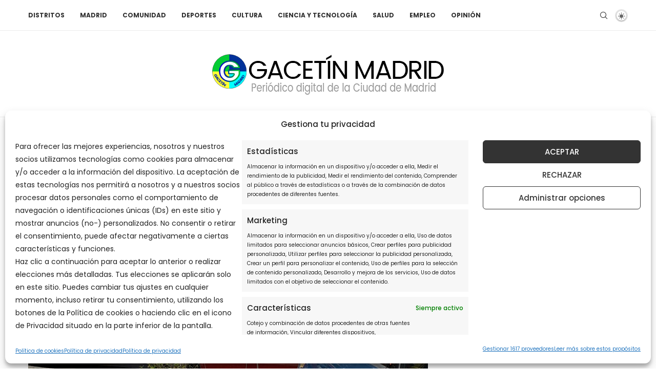

--- FILE ---
content_type: text/css
request_url: https://gacetinmadrid.com/wp-content/cache/autoptimize/css/autoptimize_single_38e3e722245b81de24ae2d9354545925.css
body_size: 255
content:
.penci-widget-folded-yes{position:relative;transition:max-height .5s ease}.penci-widget-folded-yes:after{content:"";position:absolute;bottom:0;left:0;right:0;height:30px;background:linear-gradient(transparent,rgba(255,255,255,.9));pointer-events:none}.widget-expanded .elementor-widget-container{max-height:none !important;transition:max-height .5s ease}.widget-expanded .elementor-widget-container:after{display:none}.widget-fold-button-wrapper{margin-top:15px;text-align:center;position:absolute;bottom:0;left:0;right:0;z-index:2}.widget-fold-button{background-color:var(--paccent-cl);color:#fff;border:none;padding:10px 20px;cursor:pointer;font-size:12px;font-weight:700;transition:all .3s ease;display:inline-block;text-decoration:none}.widget-fold-button:hover{opacity:.8}

--- FILE ---
content_type: application/javascript; charset=utf-8
request_url: https://fundingchoicesmessages.google.com/f/AGSKWxWTBhT_zKyQICXAXCqRk6VDidZpDAYHAosrRfazjl68vLj7eVaostsWiNeyxOsXTSRNGUdgCWZT74YHU92clK7UCriyW8urqzutRCPjNQCxBbgjTEhHFNo7EzSKIG4rkA6JQ5Hbb5LdYVIGZN7nvveTV30crJRPCb6-wy5SOA81_lRK9sbXsthjiB9X/_/ad5./ad300ws./adv_flash./getads-/ads/ads_
body_size: -1283
content:
window['fef40f37-09dc-4236-8901-1addd8c7ce3e'] = true;